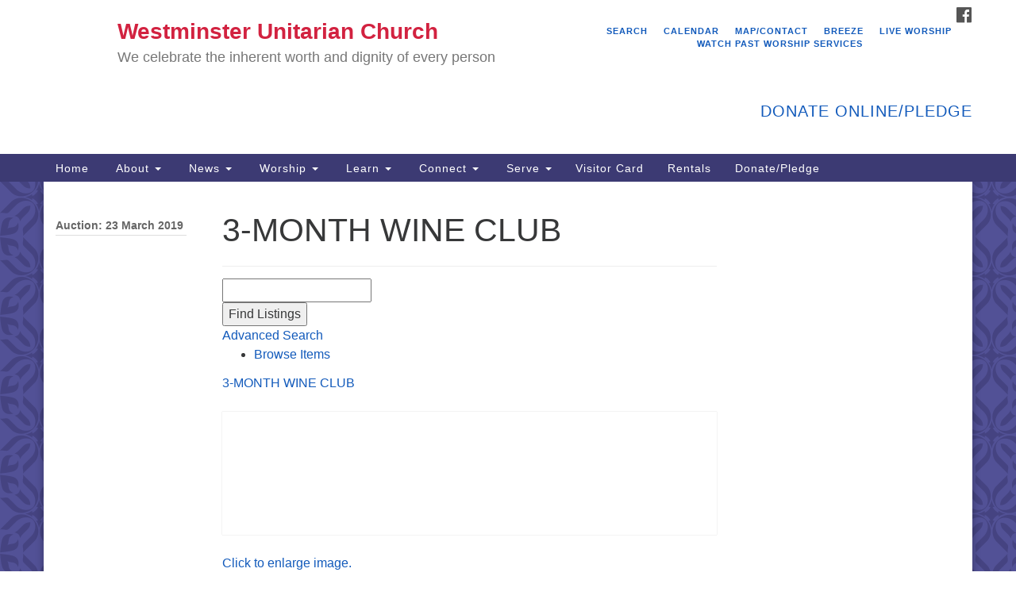

--- FILE ---
content_type: text/html; charset=UTF-8
request_url: https://www.westminsteruu.org/auction-2019/show-item/?id=5596
body_size: 18674
content:
<!doctype html>
<html dir="ltr" lang="en-US" prefix="og: https://ogp.me/ns#">
<head><style>img.lazy{min-height:1px}</style><link href="https://www.westminsteruu.org/wp-content/plugins/w3-total-cache/pub/js/lazyload.min.js" as="script">
	<meta charset="UTF-8" />
	<meta name="viewport" content="width=device-width, initial-scale=1" />
	<link rel="profile" href="https://gmpg.org/xfn/11" />
	<title>3-MONTH WINE CLUB - Westminster Unitarian Church</title>
	<style>img:is([sizes="auto" i], [sizes^="auto," i]) { contain-intrinsic-size: 3000px 1500px }</style>
	
		<!-- All in One SEO 4.9.0 - aioseo.com -->
	<meta name="robots" content="max-image-preview:large" />
	<link rel="canonical" href="https://www.westminsteruu.org/auction-2019/show-item/" />
	<meta name="generator" content="All in One SEO (AIOSEO) 4.9.0" />
		<meta property="og:locale" content="en_US" />
		<meta property="og:site_name" content="Westminster Unitarian Church - We celebrate the inherent worth and dignity of every person" />
		<meta property="og:type" content="article" />
		<meta property="og:title" content="3-MONTH WINE CLUB - Westminster Unitarian Church" />
		<meta property="og:url" content="https://www.westminsteruu.org/auction-2019/show-item/" />
		<meta property="article:published_time" content="2019-02-02T00:00:00+00:00" />
		<meta property="article:modified_time" content="2019-02-02T14:44:45+00:00" />
		<meta property="article:publisher" content="https://www.facebook.com/westminsterunitarian" />
		<meta name="twitter:card" content="summary_large_image" />
		<meta name="twitter:title" content="3-MONTH WINE CLUB - Westminster Unitarian Church" />
		<script type="application/ld+json" class="aioseo-schema">
			{"@context":"https:\/\/schema.org","@graph":[{"@type":"BreadcrumbList","@id":"https:\/\/www.westminsteruu.org\/auction-2019\/show-item\/#breadcrumblist","itemListElement":[{"@type":"ListItem","@id":"https:\/\/www.westminsteruu.org#listItem","position":1,"name":"Home","item":"https:\/\/www.westminsteruu.org","nextItem":{"@type":"ListItem","@id":"https:\/\/www.westminsteruu.org\/auction-2019\/#listItem","name":"Auction: 23 March 2019"}},{"@type":"ListItem","@id":"https:\/\/www.westminsteruu.org\/auction-2019\/#listItem","position":2,"name":"Auction: 23 March 2019","item":"https:\/\/www.westminsteruu.org\/auction-2019\/","nextItem":{"@type":"ListItem","@id":"https:\/\/www.westminsteruu.org\/auction-2019\/show-item\/#listItem","name":"3-MONTH WINE CLUB"},"previousItem":{"@type":"ListItem","@id":"https:\/\/www.westminsteruu.org#listItem","name":"Home"}},{"@type":"ListItem","@id":"https:\/\/www.westminsteruu.org\/auction-2019\/show-item\/#listItem","position":3,"name":"3-MONTH WINE CLUB","previousItem":{"@type":"ListItem","@id":"https:\/\/www.westminsteruu.org\/auction-2019\/#listItem","name":"Auction: 23 March 2019"}}]},{"@type":"Organization","@id":"https:\/\/www.westminsteruu.org\/#organization","name":"Westminster Unitarian Church","description":"We celebrate the inherent worth and dignity of every person","url":"https:\/\/www.westminsteruu.org\/","telephone":"+14018845933","logo":{"@type":"ImageObject","url":"https:\/\/www.westminsteruu.org\/wp-content\/uploads\/2023\/11\/uuachalice_gradient.png","@id":"https:\/\/www.westminsteruu.org\/auction-2019\/show-item\/#organizationLogo","width":94,"height":142,"caption":"UUA Chalice Logo"},"image":{"@id":"https:\/\/www.westminsteruu.org\/auction-2019\/show-item\/#organizationLogo"},"sameAs":["https:\/\/www.facebook.com\/westminsterunitarian"]},{"@type":"WebPage","@id":"https:\/\/www.westminsteruu.org\/auction-2019\/show-item\/#webpage","url":"https:\/\/www.westminsteruu.org\/auction-2019\/show-item\/","name":"3-MONTH WINE CLUB - Westminster Unitarian Church","inLanguage":"en-US","isPartOf":{"@id":"https:\/\/www.westminsteruu.org\/#website"},"breadcrumb":{"@id":"https:\/\/www.westminsteruu.org\/auction-2019\/show-item\/#breadcrumblist"},"datePublished":"2019-02-02T00:00:00-05:00","dateModified":"2019-02-02T09:44:45-05:00"},{"@type":"WebSite","@id":"https:\/\/www.westminsteruu.org\/#website","url":"https:\/\/www.westminsteruu.org\/","name":"Westminster Unitarian Church","description":"We celebrate the inherent worth and dignity of every person","inLanguage":"en-US","publisher":{"@id":"https:\/\/www.westminsteruu.org\/#organization"}}]}
		</script>
		<!-- All in One SEO -->

<script type="text/javascript">function rgmkInitGoogleMaps(){window.rgmkGoogleMapsCallback=true;try{jQuery(document).trigger("rgmkGoogleMapsLoad")}catch(err){}}</script><link rel='dns-prefetch' href='//www.googletagmanager.com' />
<link rel='dns-prefetch' href='//stats.wp.com' />
<link rel='dns-prefetch' href='//maxcdn.bootstrapcdn.com' />
<link rel='dns-prefetch' href='//use.fontawesome.com' />
<link rel='preconnect' href='//c0.wp.com' />
<link rel="alternate" type="application/rss+xml" title="Westminster Unitarian Church &raquo; Feed" href="https://www.westminsteruu.org/feed/" />
<link rel="alternate" type="application/rss+xml" title="Westminster Unitarian Church &raquo; Comments Feed" href="https://www.westminsteruu.org/comments/feed/" />
<script type="text/javascript">
/* <![CDATA[ */
window._wpemojiSettings = {"baseUrl":"https:\/\/s.w.org\/images\/core\/emoji\/16.0.1\/72x72\/","ext":".png","svgUrl":"https:\/\/s.w.org\/images\/core\/emoji\/16.0.1\/svg\/","svgExt":".svg","source":{"concatemoji":"https:\/\/www.westminsteruu.org\/wp-includes\/js\/wp-emoji-release.min.js?ver=6.8.3"}};
/*! This file is auto-generated */
!function(s,n){var o,i,e;function c(e){try{var t={supportTests:e,timestamp:(new Date).valueOf()};sessionStorage.setItem(o,JSON.stringify(t))}catch(e){}}function p(e,t,n){e.clearRect(0,0,e.canvas.width,e.canvas.height),e.fillText(t,0,0);var t=new Uint32Array(e.getImageData(0,0,e.canvas.width,e.canvas.height).data),a=(e.clearRect(0,0,e.canvas.width,e.canvas.height),e.fillText(n,0,0),new Uint32Array(e.getImageData(0,0,e.canvas.width,e.canvas.height).data));return t.every(function(e,t){return e===a[t]})}function u(e,t){e.clearRect(0,0,e.canvas.width,e.canvas.height),e.fillText(t,0,0);for(var n=e.getImageData(16,16,1,1),a=0;a<n.data.length;a++)if(0!==n.data[a])return!1;return!0}function f(e,t,n,a){switch(t){case"flag":return n(e,"\ud83c\udff3\ufe0f\u200d\u26a7\ufe0f","\ud83c\udff3\ufe0f\u200b\u26a7\ufe0f")?!1:!n(e,"\ud83c\udde8\ud83c\uddf6","\ud83c\udde8\u200b\ud83c\uddf6")&&!n(e,"\ud83c\udff4\udb40\udc67\udb40\udc62\udb40\udc65\udb40\udc6e\udb40\udc67\udb40\udc7f","\ud83c\udff4\u200b\udb40\udc67\u200b\udb40\udc62\u200b\udb40\udc65\u200b\udb40\udc6e\u200b\udb40\udc67\u200b\udb40\udc7f");case"emoji":return!a(e,"\ud83e\udedf")}return!1}function g(e,t,n,a){var r="undefined"!=typeof WorkerGlobalScope&&self instanceof WorkerGlobalScope?new OffscreenCanvas(300,150):s.createElement("canvas"),o=r.getContext("2d",{willReadFrequently:!0}),i=(o.textBaseline="top",o.font="600 32px Arial",{});return e.forEach(function(e){i[e]=t(o,e,n,a)}),i}function t(e){var t=s.createElement("script");t.src=e,t.defer=!0,s.head.appendChild(t)}"undefined"!=typeof Promise&&(o="wpEmojiSettingsSupports",i=["flag","emoji"],n.supports={everything:!0,everythingExceptFlag:!0},e=new Promise(function(e){s.addEventListener("DOMContentLoaded",e,{once:!0})}),new Promise(function(t){var n=function(){try{var e=JSON.parse(sessionStorage.getItem(o));if("object"==typeof e&&"number"==typeof e.timestamp&&(new Date).valueOf()<e.timestamp+604800&&"object"==typeof e.supportTests)return e.supportTests}catch(e){}return null}();if(!n){if("undefined"!=typeof Worker&&"undefined"!=typeof OffscreenCanvas&&"undefined"!=typeof URL&&URL.createObjectURL&&"undefined"!=typeof Blob)try{var e="postMessage("+g.toString()+"("+[JSON.stringify(i),f.toString(),p.toString(),u.toString()].join(",")+"));",a=new Blob([e],{type:"text/javascript"}),r=new Worker(URL.createObjectURL(a),{name:"wpTestEmojiSupports"});return void(r.onmessage=function(e){c(n=e.data),r.terminate(),t(n)})}catch(e){}c(n=g(i,f,p,u))}t(n)}).then(function(e){for(var t in e)n.supports[t]=e[t],n.supports.everything=n.supports.everything&&n.supports[t],"flag"!==t&&(n.supports.everythingExceptFlag=n.supports.everythingExceptFlag&&n.supports[t]);n.supports.everythingExceptFlag=n.supports.everythingExceptFlag&&!n.supports.flag,n.DOMReady=!1,n.readyCallback=function(){n.DOMReady=!0}}).then(function(){return e}).then(function(){var e;n.supports.everything||(n.readyCallback(),(e=n.source||{}).concatemoji?t(e.concatemoji):e.wpemoji&&e.twemoji&&(t(e.twemoji),t(e.wpemoji)))}))}((window,document),window._wpemojiSettings);
/* ]]> */
</script>
<style id='wp-emoji-styles-inline-css' type='text/css'>

	img.wp-smiley, img.emoji {
		display: inline !important;
		border: none !important;
		box-shadow: none !important;
		height: 1em !important;
		width: 1em !important;
		margin: 0 0.07em !important;
		vertical-align: -0.1em !important;
		background: none !important;
		padding: 0 !important;
	}
</style>
<link rel='stylesheet' id='wp-block-library-css' href='https://c0.wp.com/c/6.8.3/wp-includes/css/dist/block-library/style.min.css' type='text/css' media='all' />
<style id='classic-theme-styles-inline-css' type='text/css'>
/*! This file is auto-generated */
.wp-block-button__link{color:#fff;background-color:#32373c;border-radius:9999px;box-shadow:none;text-decoration:none;padding:calc(.667em + 2px) calc(1.333em + 2px);font-size:1.125em}.wp-block-file__button{background:#32373c;color:#fff;text-decoration:none}
</style>
<link rel='stylesheet' id='aioseo/css/src/vue/standalone/blocks/table-of-contents/global.scss-css' href='https://www.westminsteruu.org/wp-content/plugins/all-in-one-seo-pack/dist/Lite/assets/css/table-of-contents/global.e90f6d47.css?ver=4.9.0' type='text/css' media='all' />
<link rel='stylesheet' id='pdfb-style-css-css' href='https://www.westminsteruu.org/wp-content/plugins/pdf-block/dist/blocks.style.build.css' type='text/css' media='all' />
<link rel='stylesheet' id='mediaelement-css' href='https://c0.wp.com/c/6.8.3/wp-includes/js/mediaelement/mediaelementplayer-legacy.min.css' type='text/css' media='all' />
<link rel='stylesheet' id='wp-mediaelement-css' href='https://c0.wp.com/c/6.8.3/wp-includes/js/mediaelement/wp-mediaelement.min.css' type='text/css' media='all' />
<style id='jetpack-sharing-buttons-style-inline-css' type='text/css'>
.jetpack-sharing-buttons__services-list{display:flex;flex-direction:row;flex-wrap:wrap;gap:0;list-style-type:none;margin:5px;padding:0}.jetpack-sharing-buttons__services-list.has-small-icon-size{font-size:12px}.jetpack-sharing-buttons__services-list.has-normal-icon-size{font-size:16px}.jetpack-sharing-buttons__services-list.has-large-icon-size{font-size:24px}.jetpack-sharing-buttons__services-list.has-huge-icon-size{font-size:36px}@media print{.jetpack-sharing-buttons__services-list{display:none!important}}.editor-styles-wrapper .wp-block-jetpack-sharing-buttons{gap:0;padding-inline-start:0}ul.jetpack-sharing-buttons__services-list.has-background{padding:1.25em 2.375em}
</style>
<style id='font-awesome-svg-styles-default-inline-css' type='text/css'>
.svg-inline--fa {
  display: inline-block;
  height: 1em;
  overflow: visible;
  vertical-align: -.125em;
}
</style>
<link rel='stylesheet' id='font-awesome-svg-styles-css' href='https://www.westminsteruu.org/wp-content/uploads/font-awesome/v5.12.0/css/svg-with-js.css' type='text/css' media='all' />
<style id='font-awesome-svg-styles-inline-css' type='text/css'>
   .wp-block-font-awesome-icon svg::before,
   .wp-rich-text-font-awesome-icon svg::before {content: unset;}
</style>
<style id='global-styles-inline-css' type='text/css'>
:root{--wp--preset--aspect-ratio--square: 1;--wp--preset--aspect-ratio--4-3: 4/3;--wp--preset--aspect-ratio--3-4: 3/4;--wp--preset--aspect-ratio--3-2: 3/2;--wp--preset--aspect-ratio--2-3: 2/3;--wp--preset--aspect-ratio--16-9: 16/9;--wp--preset--aspect-ratio--9-16: 9/16;--wp--preset--color--black: #000000;--wp--preset--color--cyan-bluish-gray: #abb8c3;--wp--preset--color--white: #ffffff;--wp--preset--color--pale-pink: #f78da7;--wp--preset--color--vivid-red: #cf2e2e;--wp--preset--color--luminous-vivid-orange: #ff6900;--wp--preset--color--luminous-vivid-amber: #fcb900;--wp--preset--color--light-green-cyan: #7bdcb5;--wp--preset--color--vivid-green-cyan: #00d084;--wp--preset--color--pale-cyan-blue: #8ed1fc;--wp--preset--color--vivid-cyan-blue: #0693e3;--wp--preset--color--vivid-purple: #9b51e0;--wp--preset--gradient--vivid-cyan-blue-to-vivid-purple: linear-gradient(135deg,rgba(6,147,227,1) 0%,rgb(155,81,224) 100%);--wp--preset--gradient--light-green-cyan-to-vivid-green-cyan: linear-gradient(135deg,rgb(122,220,180) 0%,rgb(0,208,130) 100%);--wp--preset--gradient--luminous-vivid-amber-to-luminous-vivid-orange: linear-gradient(135deg,rgba(252,185,0,1) 0%,rgba(255,105,0,1) 100%);--wp--preset--gradient--luminous-vivid-orange-to-vivid-red: linear-gradient(135deg,rgba(255,105,0,1) 0%,rgb(207,46,46) 100%);--wp--preset--gradient--very-light-gray-to-cyan-bluish-gray: linear-gradient(135deg,rgb(238,238,238) 0%,rgb(169,184,195) 100%);--wp--preset--gradient--cool-to-warm-spectrum: linear-gradient(135deg,rgb(74,234,220) 0%,rgb(151,120,209) 20%,rgb(207,42,186) 40%,rgb(238,44,130) 60%,rgb(251,105,98) 80%,rgb(254,248,76) 100%);--wp--preset--gradient--blush-light-purple: linear-gradient(135deg,rgb(255,206,236) 0%,rgb(152,150,240) 100%);--wp--preset--gradient--blush-bordeaux: linear-gradient(135deg,rgb(254,205,165) 0%,rgb(254,45,45) 50%,rgb(107,0,62) 100%);--wp--preset--gradient--luminous-dusk: linear-gradient(135deg,rgb(255,203,112) 0%,rgb(199,81,192) 50%,rgb(65,88,208) 100%);--wp--preset--gradient--pale-ocean: linear-gradient(135deg,rgb(255,245,203) 0%,rgb(182,227,212) 50%,rgb(51,167,181) 100%);--wp--preset--gradient--electric-grass: linear-gradient(135deg,rgb(202,248,128) 0%,rgb(113,206,126) 100%);--wp--preset--gradient--midnight: linear-gradient(135deg,rgb(2,3,129) 0%,rgb(40,116,252) 100%);--wp--preset--font-size--small: 13px;--wp--preset--font-size--medium: 20px;--wp--preset--font-size--large: 36px;--wp--preset--font-size--x-large: 42px;--wp--preset--spacing--20: 0.44rem;--wp--preset--spacing--30: 0.67rem;--wp--preset--spacing--40: 1rem;--wp--preset--spacing--50: 1.5rem;--wp--preset--spacing--60: 2.25rem;--wp--preset--spacing--70: 3.38rem;--wp--preset--spacing--80: 5.06rem;--wp--preset--shadow--natural: 6px 6px 9px rgba(0, 0, 0, 0.2);--wp--preset--shadow--deep: 12px 12px 50px rgba(0, 0, 0, 0.4);--wp--preset--shadow--sharp: 6px 6px 0px rgba(0, 0, 0, 0.2);--wp--preset--shadow--outlined: 6px 6px 0px -3px rgba(255, 255, 255, 1), 6px 6px rgba(0, 0, 0, 1);--wp--preset--shadow--crisp: 6px 6px 0px rgba(0, 0, 0, 1);}:where(.is-layout-flex){gap: 0.5em;}:where(.is-layout-grid){gap: 0.5em;}body .is-layout-flex{display: flex;}.is-layout-flex{flex-wrap: wrap;align-items: center;}.is-layout-flex > :is(*, div){margin: 0;}body .is-layout-grid{display: grid;}.is-layout-grid > :is(*, div){margin: 0;}:where(.wp-block-columns.is-layout-flex){gap: 2em;}:where(.wp-block-columns.is-layout-grid){gap: 2em;}:where(.wp-block-post-template.is-layout-flex){gap: 1.25em;}:where(.wp-block-post-template.is-layout-grid){gap: 1.25em;}.has-black-color{color: var(--wp--preset--color--black) !important;}.has-cyan-bluish-gray-color{color: var(--wp--preset--color--cyan-bluish-gray) !important;}.has-white-color{color: var(--wp--preset--color--white) !important;}.has-pale-pink-color{color: var(--wp--preset--color--pale-pink) !important;}.has-vivid-red-color{color: var(--wp--preset--color--vivid-red) !important;}.has-luminous-vivid-orange-color{color: var(--wp--preset--color--luminous-vivid-orange) !important;}.has-luminous-vivid-amber-color{color: var(--wp--preset--color--luminous-vivid-amber) !important;}.has-light-green-cyan-color{color: var(--wp--preset--color--light-green-cyan) !important;}.has-vivid-green-cyan-color{color: var(--wp--preset--color--vivid-green-cyan) !important;}.has-pale-cyan-blue-color{color: var(--wp--preset--color--pale-cyan-blue) !important;}.has-vivid-cyan-blue-color{color: var(--wp--preset--color--vivid-cyan-blue) !important;}.has-vivid-purple-color{color: var(--wp--preset--color--vivid-purple) !important;}.has-black-background-color{background-color: var(--wp--preset--color--black) !important;}.has-cyan-bluish-gray-background-color{background-color: var(--wp--preset--color--cyan-bluish-gray) !important;}.has-white-background-color{background-color: var(--wp--preset--color--white) !important;}.has-pale-pink-background-color{background-color: var(--wp--preset--color--pale-pink) !important;}.has-vivid-red-background-color{background-color: var(--wp--preset--color--vivid-red) !important;}.has-luminous-vivid-orange-background-color{background-color: var(--wp--preset--color--luminous-vivid-orange) !important;}.has-luminous-vivid-amber-background-color{background-color: var(--wp--preset--color--luminous-vivid-amber) !important;}.has-light-green-cyan-background-color{background-color: var(--wp--preset--color--light-green-cyan) !important;}.has-vivid-green-cyan-background-color{background-color: var(--wp--preset--color--vivid-green-cyan) !important;}.has-pale-cyan-blue-background-color{background-color: var(--wp--preset--color--pale-cyan-blue) !important;}.has-vivid-cyan-blue-background-color{background-color: var(--wp--preset--color--vivid-cyan-blue) !important;}.has-vivid-purple-background-color{background-color: var(--wp--preset--color--vivid-purple) !important;}.has-black-border-color{border-color: var(--wp--preset--color--black) !important;}.has-cyan-bluish-gray-border-color{border-color: var(--wp--preset--color--cyan-bluish-gray) !important;}.has-white-border-color{border-color: var(--wp--preset--color--white) !important;}.has-pale-pink-border-color{border-color: var(--wp--preset--color--pale-pink) !important;}.has-vivid-red-border-color{border-color: var(--wp--preset--color--vivid-red) !important;}.has-luminous-vivid-orange-border-color{border-color: var(--wp--preset--color--luminous-vivid-orange) !important;}.has-luminous-vivid-amber-border-color{border-color: var(--wp--preset--color--luminous-vivid-amber) !important;}.has-light-green-cyan-border-color{border-color: var(--wp--preset--color--light-green-cyan) !important;}.has-vivid-green-cyan-border-color{border-color: var(--wp--preset--color--vivid-green-cyan) !important;}.has-pale-cyan-blue-border-color{border-color: var(--wp--preset--color--pale-cyan-blue) !important;}.has-vivid-cyan-blue-border-color{border-color: var(--wp--preset--color--vivid-cyan-blue) !important;}.has-vivid-purple-border-color{border-color: var(--wp--preset--color--vivid-purple) !important;}.has-vivid-cyan-blue-to-vivid-purple-gradient-background{background: var(--wp--preset--gradient--vivid-cyan-blue-to-vivid-purple) !important;}.has-light-green-cyan-to-vivid-green-cyan-gradient-background{background: var(--wp--preset--gradient--light-green-cyan-to-vivid-green-cyan) !important;}.has-luminous-vivid-amber-to-luminous-vivid-orange-gradient-background{background: var(--wp--preset--gradient--luminous-vivid-amber-to-luminous-vivid-orange) !important;}.has-luminous-vivid-orange-to-vivid-red-gradient-background{background: var(--wp--preset--gradient--luminous-vivid-orange-to-vivid-red) !important;}.has-very-light-gray-to-cyan-bluish-gray-gradient-background{background: var(--wp--preset--gradient--very-light-gray-to-cyan-bluish-gray) !important;}.has-cool-to-warm-spectrum-gradient-background{background: var(--wp--preset--gradient--cool-to-warm-spectrum) !important;}.has-blush-light-purple-gradient-background{background: var(--wp--preset--gradient--blush-light-purple) !important;}.has-blush-bordeaux-gradient-background{background: var(--wp--preset--gradient--blush-bordeaux) !important;}.has-luminous-dusk-gradient-background{background: var(--wp--preset--gradient--luminous-dusk) !important;}.has-pale-ocean-gradient-background{background: var(--wp--preset--gradient--pale-ocean) !important;}.has-electric-grass-gradient-background{background: var(--wp--preset--gradient--electric-grass) !important;}.has-midnight-gradient-background{background: var(--wp--preset--gradient--midnight) !important;}.has-small-font-size{font-size: var(--wp--preset--font-size--small) !important;}.has-medium-font-size{font-size: var(--wp--preset--font-size--medium) !important;}.has-large-font-size{font-size: var(--wp--preset--font-size--large) !important;}.has-x-large-font-size{font-size: var(--wp--preset--font-size--x-large) !important;}
:where(.wp-block-post-template.is-layout-flex){gap: 1.25em;}:where(.wp-block-post-template.is-layout-grid){gap: 1.25em;}
:where(.wp-block-columns.is-layout-flex){gap: 2em;}:where(.wp-block-columns.is-layout-grid){gap: 2em;}
:root :where(.wp-block-pullquote){font-size: 1.5em;line-height: 1.6;}
</style>
<link rel='stylesheet' id='qrc-css-css' href='https://www.westminsteruu.org/wp-content/plugins/qr-code-composer/public/css/qrc.css?ver=1763471378' type='text/css' media='all' />
<link rel='stylesheet' id='staffer-css' href='https://www.westminsteruu.org/wp-content/plugins/staffer/public/css/staffer-styles.css?ver=2.1.0' type='text/css' media='all' />
<link rel='stylesheet' id='dashicons-css' href='https://c0.wp.com/c/6.8.3/wp-includes/css/dashicons.min.css' type='text/css' media='all' />
<link rel='stylesheet' id='mc4wp-form-basic-css' href='https://www.westminsteruu.org/wp-content/plugins/mailchimp-for-wp/assets/css/form-basic.css?ver=4.10.8' type='text/css' media='all' />
<link rel='stylesheet' id='font-awesome-css' href='//maxcdn.bootstrapcdn.com/font-awesome/4.7.0/css/font-awesome.min.css?ver=4.7.0' type='text/css' media='all' />
<link rel='stylesheet' id='uuatheme-style-css' href='https://www.westminsteruu.org/wp-content/themes/uua-congregation/style.css?ver=1.4.0' type='text/css' media='all' />
<link rel='stylesheet' id='font-awesome-official-css' href='https://use.fontawesome.com/releases/v5.12.0/css/all.css' type='text/css' media='all' integrity="sha384-REHJTs1r2ErKBuJB0fCK99gCYsVjwxHrSU0N7I1zl9vZbggVJXRMsv/sLlOAGb4M" crossorigin="anonymous" />
<link rel='stylesheet' id='__EPYT__style-css' href='https://www.westminsteruu.org/wp-content/plugins/youtube-embed-plus-pro/styles/ytprefs.min.css?ver=14.2.3' type='text/css' media='all' />
<style id='__EPYT__style-inline-css' type='text/css'>

                .epyt-gallery-thumb {
                        width: 33.333%;
                }
                
                         @media (min-width:0px) and (max-width: 767px) {
                            .epyt-gallery-rowbreak {
                                display: none;
                            }
                            .epyt-gallery-allthumbs[class*="epyt-cols"] .epyt-gallery-thumb {
                                width: 100% !important;
                            }
                          }
</style>
<link rel='stylesheet' id='__disptype__-css' href='https://www.westminsteruu.org/wp-content/plugins/youtube-embed-plus-pro/scripts/lity.min.css?ver=14.2.3' type='text/css' media='all' />
<link rel='stylesheet' id='awpcp-lightgallery-css' href='https://www.westminsteruu.org/wp-content/plugins/another-wordpress-classifieds-plugin/resources/vendors/lightgallery/css/lightgallery.min.css?ver=1.2.22' type='text/css' media='all' />
<link rel='stylesheet' id='awpcp-font-awesome-css' href='https://use.fontawesome.com/releases/v5.2.0/css/all.css?ver=5.2.0' type='text/css' media='all' />
<link rel='stylesheet' id='awpcp-frontend-style-css' href='https://www.westminsteruu.org/wp-content/plugins/another-wordpress-classifieds-plugin/resources/css/awpcpstyle.css?ver=4.3.7' type='text/css' media='all' />
<link rel='stylesheet' id='font-awesome-official-v4shim-css' href='https://use.fontawesome.com/releases/v5.12.0/css/v4-shims.css' type='text/css' media='all' integrity="sha384-AL44/7DEVqkvY9j8IjGLGZgFmHAjuHa+2RIWKxDliMNIfSs9g14/BRpYwHrWQgz6" crossorigin="anonymous" />
<style id='font-awesome-official-v4shim-inline-css' type='text/css'>
@font-face {
font-family: "FontAwesome";
font-display: block;
src: url("https://use.fontawesome.com/releases/v5.12.0/webfonts/fa-brands-400.eot"),
		url("https://use.fontawesome.com/releases/v5.12.0/webfonts/fa-brands-400.eot?#iefix") format("embedded-opentype"),
		url("https://use.fontawesome.com/releases/v5.12.0/webfonts/fa-brands-400.woff2") format("woff2"),
		url("https://use.fontawesome.com/releases/v5.12.0/webfonts/fa-brands-400.woff") format("woff"),
		url("https://use.fontawesome.com/releases/v5.12.0/webfonts/fa-brands-400.ttf") format("truetype"),
		url("https://use.fontawesome.com/releases/v5.12.0/webfonts/fa-brands-400.svg#fontawesome") format("svg");
}

@font-face {
font-family: "FontAwesome";
font-display: block;
src: url("https://use.fontawesome.com/releases/v5.12.0/webfonts/fa-solid-900.eot"),
		url("https://use.fontawesome.com/releases/v5.12.0/webfonts/fa-solid-900.eot?#iefix") format("embedded-opentype"),
		url("https://use.fontawesome.com/releases/v5.12.0/webfonts/fa-solid-900.woff2") format("woff2"),
		url("https://use.fontawesome.com/releases/v5.12.0/webfonts/fa-solid-900.woff") format("woff"),
		url("https://use.fontawesome.com/releases/v5.12.0/webfonts/fa-solid-900.ttf") format("truetype"),
		url("https://use.fontawesome.com/releases/v5.12.0/webfonts/fa-solid-900.svg#fontawesome") format("svg");
}

@font-face {
font-family: "FontAwesome";
font-display: block;
src: url("https://use.fontawesome.com/releases/v5.12.0/webfonts/fa-regular-400.eot"),
		url("https://use.fontawesome.com/releases/v5.12.0/webfonts/fa-regular-400.eot?#iefix") format("embedded-opentype"),
		url("https://use.fontawesome.com/releases/v5.12.0/webfonts/fa-regular-400.woff2") format("woff2"),
		url("https://use.fontawesome.com/releases/v5.12.0/webfonts/fa-regular-400.woff") format("woff"),
		url("https://use.fontawesome.com/releases/v5.12.0/webfonts/fa-regular-400.ttf") format("truetype"),
		url("https://use.fontawesome.com/releases/v5.12.0/webfonts/fa-regular-400.svg#fontawesome") format("svg");
unicode-range: U+F004-F005,U+F007,U+F017,U+F022,U+F024,U+F02E,U+F03E,U+F044,U+F057-F059,U+F06E,U+F070,U+F075,U+F07B-F07C,U+F080,U+F086,U+F089,U+F094,U+F09D,U+F0A0,U+F0A4-F0A7,U+F0C5,U+F0C7-F0C8,U+F0E0,U+F0EB,U+F0F3,U+F0F8,U+F0FE,U+F111,U+F118-F11A,U+F11C,U+F133,U+F144,U+F146,U+F14A,U+F14D-F14E,U+F150-F152,U+F15B-F15C,U+F164-F165,U+F185-F186,U+F191-F192,U+F1AD,U+F1C1-F1C9,U+F1CD,U+F1D8,U+F1E3,U+F1EA,U+F1F6,U+F1F9,U+F20A,U+F247-F249,U+F24D,U+F254-F25B,U+F25D,U+F267,U+F271-F274,U+F279,U+F28B,U+F28D,U+F2B5-F2B6,U+F2B9,U+F2BB,U+F2BD,U+F2C1-F2C2,U+F2D0,U+F2D2,U+F2DC,U+F2ED,U+F328,U+F358-F35B,U+F3A5,U+F3D1,U+F410,U+F4AD;
}
</style>
<link rel='stylesheet' id='timed-content-css-css' href='https://www.westminsteruu.org/wp-content/plugins/timed-content/css/timed-content.css?ver=2.96' type='text/css' media='all' />
<script type="text/javascript" src="https://c0.wp.com/c/6.8.3/wp-includes/js/tinymce/tinymce.min.js" id="wp-tinymce-root-js"></script>
<script type="text/javascript" src="https://c0.wp.com/c/6.8.3/wp-includes/js/tinymce/plugins/compat3x/plugin.min.js" id="wp-tinymce-js"></script>
<script type="text/javascript" src="https://c0.wp.com/c/6.8.3/wp-includes/js/jquery/jquery.min.js" id="jquery-core-js"></script>
<script type="text/javascript" src="https://c0.wp.com/c/6.8.3/wp-includes/js/jquery/jquery-migrate.min.js" id="jquery-migrate-js"></script>
<script type="text/javascript" id="staffer-js-extra">
/* <![CDATA[ */
var cwStaffer = {"plugin_path":"https:\/\/www.westminsteruu.org\/wp-content\/plugins\/staffer\/public\/"};
/* ]]> */
</script>
<script type="text/javascript" src="https://www.westminsteruu.org/wp-content/plugins/staffer/public/js/staffer-scripts.js?ver=2.1.0" id="staffer-js"></script>

<!-- Google tag (gtag.js) snippet added by Site Kit -->
<!-- Google Analytics snippet added by Site Kit -->
<script type="text/javascript" src="https://www.googletagmanager.com/gtag/js?id=G-TMRSS3SWKL" id="google_gtagjs-js" async></script>
<script type="text/javascript" id="google_gtagjs-js-after">
/* <![CDATA[ */
window.dataLayer = window.dataLayer || [];function gtag(){dataLayer.push(arguments);}
gtag("set","linker",{"domains":["www.westminsteruu.org"]});
gtag("js", new Date());
gtag("set", "developer_id.dZTNiMT", true);
gtag("config", "G-TMRSS3SWKL");
/* ]]> */
</script>
<script type="text/javascript" src="https://www.westminsteruu.org/wp-content/plugins/youtube-embed-plus-pro/scripts/lity.min.js?ver=14.2.3" id="__dispload__-js"></script>
<script type="text/javascript" id="__ytprefs__-js-extra">
/* <![CDATA[ */
var _EPYT_ = {"ajaxurl":"https:\/\/www.westminsteruu.org\/wp-admin\/admin-ajax.php","security":"80148ef4fe","gallery_scrolloffset":"20","eppathtoscripts":"https:\/\/www.westminsteruu.org\/wp-content\/plugins\/youtube-embed-plus-pro\/scripts\/","eppath":"https:\/\/www.westminsteruu.org\/wp-content\/plugins\/youtube-embed-plus-pro\/","epresponsiveselector":"[\"iframe.__youtube_prefs__\"]","epdovol":"1","version":"14.2.3","evselector":"iframe.__youtube_prefs__[src], iframe[src*=\"youtube.com\/embed\/\"], iframe[src*=\"youtube-nocookie.com\/embed\/\"]","ajax_compat":"","maxres_facade":"eager","ytapi_load":"light","pause_others":"","stopMobileBuffer":"1","facade_mode":"","not_live_on_channel":"","not_live_showtime":"20000"};
/* ]]> */
</script>
<script type="text/javascript" src="https://www.westminsteruu.org/wp-content/plugins/youtube-embed-plus-pro/scripts/ytprefs.min.js?ver=14.2.3" id="__ytprefs__-js"></script>
<script type="text/javascript" src="https://www.westminsteruu.org/wp-content/plugins/timed-content/js/timed-content.js?ver=2.96" id="timed-content_js-js"></script>
<link rel="https://api.w.org/" href="https://www.westminsteruu.org/wp-json/" /><link rel="alternate" title="JSON" type="application/json" href="https://www.westminsteruu.org/wp-json/wp/v2/pages/5223" /><link rel="EditURI" type="application/rsd+xml" title="RSD" href="https://www.westminsteruu.org/xmlrpc.php?rsd" />

<link rel='shortlink' href='https://wp.me/P8zQcU-1mf' />
<link rel="alternate" title="oEmbed (JSON)" type="application/json+oembed" href="https://www.westminsteruu.org/wp-json/oembed/1.0/embed?url=https%3A%2F%2Fwww.westminsteruu.org%2Fauction-2019%2Fshow-item%2F" />
<link rel="alternate" title="oEmbed (XML)" type="text/xml+oembed" href="https://www.westminsteruu.org/wp-json/oembed/1.0/embed?url=https%3A%2F%2Fwww.westminsteruu.org%2Fauction-2019%2Fshow-item%2F&#038;format=xml" />
<meta name="generator" content="Site Kit by Google 1.166.0" /><script type="text/javascript">
(function(url){
	if(/(?:Chrome\/26\.0\.1410\.63 Safari\/537\.31|WordfenceTestMonBot)/.test(navigator.userAgent)){ return; }
	var addEvent = function(evt, handler) {
		if (window.addEventListener) {
			document.addEventListener(evt, handler, false);
		} else if (window.attachEvent) {
			document.attachEvent('on' + evt, handler);
		}
	};
	var removeEvent = function(evt, handler) {
		if (window.removeEventListener) {
			document.removeEventListener(evt, handler, false);
		} else if (window.detachEvent) {
			document.detachEvent('on' + evt, handler);
		}
	};
	var evts = 'contextmenu dblclick drag dragend dragenter dragleave dragover dragstart drop keydown keypress keyup mousedown mousemove mouseout mouseover mouseup mousewheel scroll'.split(' ');
	var logHuman = function() {
		if (window.wfLogHumanRan) { return; }
		window.wfLogHumanRan = true;
		var wfscr = document.createElement('script');
		wfscr.type = 'text/javascript';
		wfscr.async = true;
		wfscr.src = url + '&r=' + Math.random();
		(document.getElementsByTagName('head')[0]||document.getElementsByTagName('body')[0]).appendChild(wfscr);
		for (var i = 0; i < evts.length; i++) {
			removeEvent(evts[i], logHuman);
		}
	};
	for (var i = 0; i < evts.length; i++) {
		addEvent(evts[i], logHuman);
	}
})('//www.westminsteruu.org/?wordfence_lh=1&hid=33D8956B30E46493D00B60EE3C30C60A');
</script>	<style>img#wpstats{display:none}</style>
		<style type="text/css">.uuatheme_map_canvas{color:black}.uuatheme_map_canvas img{max-width:none;}</style><link rel='canonical' href='https://www.westminsteruu.org/auction-2019/show-item/?id=5596' />
<!-- START - AWP Classifieds Plugin Basic meta tags -->
<meta name="title" content="3-MONTH WINE CLUB">
<meta name="description" content="Three months of Wine Club Membership donated by The Savory Grape Wine shop in East Greenwich. This is a great way to discover new wines. Use the wine recipes to create wonderful nights in alone or with family and friends, or give the membership to someone as a special gift. You will receive two deli...">
<!-- END - AWP Classifieds Plugin Basic meta tags -->
<!-- START - AWP Classifieds Plugin Open Graph meta tags -->
<meta property="og:type" content="article">
<meta property="og:url" content="https://www.westminsteruu.org/auction-2019/show-item/?id=5596">
<meta property="og:title" content="3-MONTH WINE CLUB">
<meta property="og:description" content="Three months of Wine Club Membership donated by The Savory Grape Wine shop in East Greenwich. This is a great way to discover new wines. Use the wine recipes to create wonderful nights in alone or with family and friends, or give the membership to someone as a special gift. You will receive two deli...">
<meta property="article:published_time" content="2019-03-03T00:00:00-05:00">
<meta property="article:modified_time" content="2019-03-03T00:00:00-05:00">
<meta property="og:image" content="https://www.westminsteruu.org/wp-content/uploads/2019/03/savorygrape-a4a66f34.jpg">
<link rel="image_src" href="https://www.westminsteruu.org/wp-content/uploads/2019/03/savorygrape-a4a66f34.jpg">
<!-- END - AWP Classifieds Plugin Open Graph meta tags -->
		<style type="text/css" id="wp-custom-css">
			/*
You can add your own CSS here.

Click the help icon above to learn more.
*/

 div.time-picker li { height: auto }		</style>
		<style id="kirki-inline-styles"></style></head>
<body class="wp-singular page-template-default page page-id-5223 page-child parent-pageid-5221 wp-theme-uua-congregation metaslider-plugin dark-blue show-item">

<div id="skip"><a href="#content">Skip to content</a></div>



<div class="row slide-search">
	<div class="container">
		<div class="sitesearch">
			
<form role="search" method="get" class="search-form form-inline" action="https://www.westminsteruu.org/">
	<label class="sr-only" for="search-form-691c70126c597">
		<span>Search for:</span>
	</label>
	<div class="input-group">
		<input type="search" id="search-form-691c70126c597" class="search-field form-control" placeholder="Search &hellip;" value="" name="s" />
		<span class="input-group-btn">
			<button type="submit" class="search-submit btn btn-default">Search</button>
		</span>
	</div>
</form>

		</div>
	</div>
</div>


<div class="row slide-location">
	<div class="container">
		<div class="col-md-1"></div>
		<div class="col-md-7">
			<span class="sr-only">Google Map</span>
			<div id="uuatheme_map_691c70126c8b5" class="uuatheme_map_canvas" data-lat="41.6605269" data-lng="-71.460836" data-options="{&quot;address&quot;:&quot;119 Kenyon Avenue East Greenwich, RI 02818&quot;,&quot;label&quot;:&quot;Westminster Unitarian Church&quot;,&quot;width&quot;:&quot;100%&quot;,&quot;height&quot;:&quot;250px&quot;,&quot;enablescrollwheel&quot;:&quot;false&quot;,&quot;disablecontrols&quot;:&quot;false&quot;,&quot;zoom&quot;:15}" style="width:100%;height:250px;"></div><a href="https://maps.google.com?saddr=Current+Location&daddr=41.6605269,-71.460836" target="_blank">Directions from your current location</a>		</div>
		<section id="sow-editor-2" class="widget col-md-3 widget_sow-editor"><div
			
			class="so-widget-sow-editor so-widget-sow-editor-base"
			
		><h4 class="widget-title">Westminster Unitarian Church</h4>
<div class="siteorigin-widget-tinymce textwidget">
	<p>119 Kenyon Ave<br />
East Greenwich, RI 02818</p>
<p>401-884-5933</p>
<p><iframe style="border: 0;" src="https://www.google.com/maps/embed?pb=!1m18!1m12!1m3!1d3483.8679932037626!2d-71.46392629746633!3d41.660488146999306!2m3!1f0!2f0!3f0!3m2!1i1024!2i768!4f13.1!3m3!1m2!1s0x89e44cb13c0e5559%3A0x882e6d969cf9b9f7!2sWestminster%20Unitarian%20Church!5e0!3m2!1sen!2sus!4v1694618243044!5m2!1sen!2sus" width="200" height="125" allowfullscreen="allowfullscreen"></iframe></p>
<p><a href="https://www.uua.org/safe/healthy"><img decoding="async" class="alignleft wp-image-10385  lazy" src="data:image/svg+xml,%3Csvg%20xmlns='http://www.w3.org/2000/svg'%20viewBox='0%200%20181%20113'%3E%3C/svg%3E" data-src="http://34.197.179.157/wp-content/uploads/2021/10/SaferCongregations.jpg" alt="" width="181" height="113" data-srcset="https://www.westminsteruu.org/wp-content/uploads/2021/10/SaferCongregations.jpg 320w, https://www.westminsteruu.org/wp-content/uploads/2021/10/SaferCongregations-125x78.jpg 125w, https://www.westminsteruu.org/wp-content/uploads/2021/10/SaferCongregations-200x124.jpg 200w" data-sizes="(max-width: 181px) 100vw, 181px" /></a></p>
</div>
</div></section>
		<div class="col-md-1"></div>
	</div>
</div>

<div class="row masthead-header">
	<div class="container">
		<div class="col-md-7 logo-area">
			<a class="navbar-brand" rel="home" href="https://www.westminsteruu.org/">
				<img src="data:image/svg+xml,%3Csvg%20xmlns='http://www.w3.org/2000/svg'%20viewBox='0%200%201%201'%3E%3C/svg%3E" data-src="https://www.westminsteruu.org/wp-content/themes/uua-congregation/assets/images/uuachalice_gradient.png" alt="UUA Logo" class="default-logo lazy">
				<div class="site-title" >
					<h1>Westminster Unitarian Church</h1>
					<span class="site-description">We celebrate the inherent worth and dignity of every person</span>				</div>
			</a>
		</div>
		<div class="col-md-5 header-right">

			<div class="social-media-links"><a href="https://www.facebook.com/westminsterunitarian"><i class="fa fa-facebook-official fa-2x"></i><span class="sr-only">Facebook</span></a> </div>
			<div class="menu-utility-menu-container"><ul id="menu-utility-menu" class="nav nav-pills"><li id="menu-item-2440" class="search-toggle menu-item menu-item-type-custom menu-item-object-custom menu-item-2440"><a href="#">Search</a></li>
<li id="menu-item-10491" class="menu-item menu-item-type-post_type menu-item-object-page menu-item-10491"><a href="https://www.westminsteruu.org/calendar/">Calendar</a></li>
<li id="menu-item-14860" class="menu-item menu-item-type-post_type menu-item-object-page menu-item-14860"><a href="https://www.westminsteruu.org/about-us/contact/">Map/Contact</a></li>
<li id="menu-item-13632" class="menu-item menu-item-type-custom menu-item-object-custom menu-item-13632"><a href="https://westminsteruu.breezechms.com/r/dashboard">Breeze</a></li>
<li id="menu-item-14706" class="menu-item menu-item-type-post_type menu-item-object-page menu-item-14706"><a href="https://www.westminsteruu.org/liveworship/">Live Worship</a></li>
<li id="menu-item-17668" class="menu-item menu-item-type-custom menu-item-object-custom menu-item-17668"><a href="https://www.westminsteruu.org/worship/past-worship-service-on-our-you-tube-channel/">Watch Past Worship Services</a></li>
</ul></div>
			<div class="header-text-field"><h4><a href="https://www.westminsteruu.org/donate/">
<img class="lazy" src="data:image/svg+xml,%3Csvg%20xmlns='http://www.w3.org/2000/svg'%20viewBox='0%200%2080%2080'%3E%3C/svg%3E" data-src="/wp-content/uploads/2024/03/uu-heart.png" alt="Pledge Now" width="80" height="80" hspace="15">Donate Online/Pledge</a></h4></div>
		</div>
	</div>
</div>

<header class="banner navbar navbar-default navbar-static-top" role="banner">
	<div class="container">
		<div class="navbar-header">
			<button type="button" class="navbar-toggle collapsed" data-toggle="collapse" data-target=".navbar-collapse">
				<span class="sr-only">Toggle navigation</span>
				<span>Menu <i class="fa fa-angle-down"></i></span>
			</button>
		</div>
		<nav class="collapse navbar-collapse" role="navigation">
			<span class="sr-only">Main Navigation</span>
			<div class="menu-main-menu-container"><ul id="menu-main-menu" class="nav navbar-nav"><li id="menu-item-2525" class="menu-item menu-item-type-post_type menu-item-object-page menu-item-home menu-item-2525"><a title="Home" href="https://www.westminsteruu.org/">Home</a></li>
<li id="menu-item-2444" class="menu-item menu-item-type-custom menu-item-object-custom menu-item-has-children menu-item-2444 dropdown"><a title="About" href="#" data-toggle="dropdown" class="dropdown-toggle" aria-haspopup="true"><span class="glyphicon Open/Close About Menu"></span>&nbsp;About <span class="caret"></span></a>
<ul role="menu" class=" dropdown-menu">
	<li id="menu-item-2466" class="menu-item menu-item-type-post_type menu-item-object-page menu-item-2466"><a title="Who We Are" href="https://www.westminsteruu.org/about-us/">Who We Are</a></li>
	<li id="menu-item-2473" class="menu-item menu-item-type-post_type menu-item-object-page menu-item-2473"><a title="Our Beliefs" href="https://www.westminsteruu.org/about-us/our-beliefs/">Our Beliefs</a></li>
	<li id="menu-item-2478" class="menu-item menu-item-type-post_type menu-item-object-page menu-item-2478"><a title="Our Mission and Vision" href="https://www.westminsteruu.org/about-us/our-mission-and-vision/">Our Mission and Vision</a></li>
	<li id="menu-item-2477" class="menu-item menu-item-type-post_type menu-item-object-page menu-item-2477"><a title="Our Minister and Staff" href="https://www.westminsteruu.org/about-us/our-minister-and-staff/">Our Minister and Staff</a></li>
	<li id="menu-item-2474" class="menu-item menu-item-type-post_type menu-item-object-page menu-item-2474"><a title="Our Elected Leaders" href="https://www.westminsteruu.org/about-us/our-elected-leaders/">Our Elected Leaders</a></li>
	<li id="menu-item-15934" class="menu-item menu-item-type-post_type menu-item-object-page menu-item-15934"><a title="Our By-Laws" href="https://www.westminsteruu.org/our-by-laws/">Our By-Laws</a></li>
	<li id="menu-item-3613" class="menu-item menu-item-type-post_type menu-item-object-page menu-item-3613"><a title="Safer Congregation Policy 2021" href="https://www.westminsteruu.org/about-us/safer-congregation-policy/">Safer Congregation Policy 2021</a></li>
	<li id="menu-item-2472" class="menu-item menu-item-type-post_type menu-item-object-page menu-item-2472"><a title="An LGBTQ Welcoming Congregation" href="https://www.westminsteruu.org/about-us/an-lgbtq-welcome-congregation/">An LGBTQ Welcoming Congregation</a></li>
	<li id="menu-item-2471" class="menu-item menu-item-type-post_type menu-item-object-page menu-item-2471"><a title="A Green Sanctuary" href="https://www.westminsteruu.org/about-us/a-green-sanctuary/">A Green Sanctuary</a></li>
	<li id="menu-item-2451" class="menu-item menu-item-type-post_type menu-item-object-page menu-item-2451"><a title="Location and Accessibility" href="https://www.westminsteruu.org/about-us/location/">Location and Accessibility</a></li>
	<li id="menu-item-3321" class="menu-item menu-item-type-post_type menu-item-object-page menu-item-3321"><a title="Rentals" href="https://www.westminsteruu.org/rental/">Rentals</a></li>
	<li id="menu-item-2516" class="menu-item menu-item-type-post_type menu-item-object-page menu-item-2516"><a title="Become a Member" href="https://www.westminsteruu.org/connect/become-a-member/">Become a Member</a></li>
</ul>
</li>
<li id="menu-item-2445" class="menu-item menu-item-type-custom menu-item-object-custom menu-item-has-children menu-item-2445 dropdown"><a title="News" href="#" data-toggle="dropdown" class="dropdown-toggle" aria-haspopup="true"><span class="glyphicon Open/Close News Menu"></span>&nbsp;News <span class="caret"></span></a>
<ul role="menu" class=" dropdown-menu">
	<li id="menu-item-14155" class="menu-item menu-item-type-post_type menu-item-object-page menu-item-14155"><a title="Westminster’s eChimes Archive" href="https://www.westminsteruu.org/connect/westminster-weekly-echimes/">Westminster’s eChimes Archive</a></li>
	<li id="menu-item-3643" class="menu-item menu-item-type-post_type menu-item-object-page menu-item-3643"><a title="Events" href="https://www.westminsteruu.org/events/">Events</a></li>
	<li id="menu-item-4811" class="menu-item menu-item-type-post_type menu-item-object-page menu-item-4811"><a title="Submit an Event" href="https://www.westminsteruu.org/?page_id=3073">Submit an Event</a></li>
</ul>
</li>
<li id="menu-item-2446" class="menu-item menu-item-type-custom menu-item-object-custom menu-item-has-children menu-item-2446 dropdown"><a title="Worship" href="#" data-toggle="dropdown" class="dropdown-toggle" aria-haspopup="true"><span class="glyphicon Open/Close Worship Menu"></span>&nbsp;Worship <span class="caret"></span></a>
<ul role="menu" class=" dropdown-menu">
	<li id="menu-item-2470" class="menu-item menu-item-type-post_type menu-item-object-page menu-item-2470"><a title="About Worship" href="https://www.westminsteruu.org/worship/">About Worship</a></li>
	<li id="menu-item-2502" class="menu-item menu-item-type-post_type menu-item-object-page menu-item-2502"><a title="Upcoming Worship Services" href="https://www.westminsteruu.org/worship/upcoming-worship-services/">Upcoming Worship Services</a></li>
	<li id="menu-item-2500" class="menu-item menu-item-type-post_type menu-item-object-page menu-item-2500"><a title="Past Worship Services" href="https://www.westminsteruu.org/worship/past-worship-services/">Past Worship Services</a></li>
	<li id="menu-item-2501" class="menu-item menu-item-type-post_type menu-item-object-page menu-item-2501"><a title="What to Expect in Worship" href="https://www.westminsteruu.org/worship/what-to-expect-in-worship/">What to Expect in Worship</a></li>
</ul>
</li>
<li id="menu-item-2447" class="menu-item menu-item-type-custom menu-item-object-custom menu-item-has-children menu-item-2447 dropdown"><a title="Learn" href="#" data-toggle="dropdown" class="dropdown-toggle" aria-haspopup="true"><span class="glyphicon Open/Close Learning Menu"></span>&nbsp;Learn <span class="caret"></span></a>
<ul role="menu" class=" dropdown-menu">
	<li id="menu-item-3077" class="menu-item menu-item-type-post_type menu-item-object-page menu-item-3077"><a title="Learning Overview" href="https://www.westminsteruu.org/learning/learning-overview/">Learning Overview</a></li>
	<li id="menu-item-13294" class="menu-item menu-item-type-post_type menu-item-object-page menu-item-13294"><a title="Religious Education Program Registration Form" href="https://www.westminsteruu.org/learning/registration/">Religious Education Program Registration Form</a></li>
	<li id="menu-item-2509" class="menu-item menu-item-type-post_type menu-item-object-page menu-item-2509"><a title="Children and Youth" href="https://www.westminsteruu.org/learning/children-and-youth/">Children and Youth</a></li>
	<li id="menu-item-2508" class="menu-item menu-item-type-post_type menu-item-object-page menu-item-2508"><a title="Adults" href="https://www.westminsteruu.org/learning/adults/">Adults</a></li>
	<li id="menu-item-2506" class="menu-item menu-item-type-post_type menu-item-object-page menu-item-2506"><a title="Youth and Multigenerational Worship" href="https://www.westminsteruu.org/learning/multigenerational/">Youth and Multigenerational Worship</a></li>
	<li id="menu-item-2505" class="menu-item menu-item-type-post_type menu-item-object-page menu-item-2505"><a title="Resources for Families" href="https://www.westminsteruu.org/learning/families/">Resources for Families</a></li>
</ul>
</li>
<li id="menu-item-2449" class="menu-item menu-item-type-custom menu-item-object-custom menu-item-has-children menu-item-2449 dropdown"><a title="Connect" href="#" data-toggle="dropdown" class="dropdown-toggle" aria-haspopup="true"><span class="glyphicon Open/Close Connection Menu"></span>&nbsp;Connect <span class="caret"></span></a>
<ul role="menu" class=" dropdown-menu">
	<li id="menu-item-2467" class="menu-item menu-item-type-post_type menu-item-object-page menu-item-2467"><a title="Connection Overview" href="https://www.westminsteruu.org/connect/">Connection Overview</a></li>
	<li id="menu-item-2527" class="menu-item menu-item-type-post_type menu-item-object-page menu-item-2527"><a title="Visiting Us" href="https://www.westminsteruu.org/connect/visiting-us/">Visiting Us</a></li>
	<li id="menu-item-14853" class="menu-item menu-item-type-post_type menu-item-object-page menu-item-14853"><a title="Weekday Morning Meditation" href="https://www.westminsteruu.org/connect/weekday-morning-meditation/">Weekday Morning Meditation</a></li>
	<li id="menu-item-2494" class="menu-item menu-item-type-post_type menu-item-object-page menu-item-2494"><a title="Connection Groups" href="https://www.westminsteruu.org/connect/connection-groups/">Connection Groups</a></li>
	<li id="menu-item-3521" class="menu-item menu-item-type-post_type menu-item-object-page menu-item-3521"><a title="Become a Member" href="https://www.westminsteruu.org/connect/become-a-member/">Become a Member</a></li>
	<li id="menu-item-2518" class="menu-item menu-item-type-post_type menu-item-object-page menu-item-2518"><a title="Lay Pastoral Care" href="https://www.westminsteruu.org/connect/pastoral-care/">Lay Pastoral Care</a></li>
	<li id="menu-item-9665" class="menu-item menu-item-type-post_type menu-item-object-page menu-item-9665"><a title="Caring Hands Requests" href="https://www.westminsteruu.org/connect/the-caring-circle/">Caring Hands Requests</a></li>
	<li id="menu-item-3485" class="menu-item menu-item-type-post_type menu-item-object-page menu-item-3485"><a title="Interest Groups at Westminster" href="https://www.westminsteruu.org/connect/affinity-groups/">Interest Groups at Westminster</a></li>
	<li id="menu-item-14156" class="menu-item menu-item-type-post_type menu-item-object-page menu-item-14156"><a title="Westminster’s eChimes Archive" href="https://www.westminsteruu.org/connect/westminster-weekly-echimes/">Westminster’s eChimes Archive</a></li>
</ul>
</li>
<li id="menu-item-2448" class="menu-item menu-item-type-custom menu-item-object-custom menu-item-has-children menu-item-2448 dropdown"><a title="Serve" href="#" data-toggle="dropdown" class="dropdown-toggle" aria-haspopup="true"><span class="glyphicon Open/Close Justice Menu"></span>&nbsp;Serve <span class="caret"></span></a>
<ul role="menu" class=" dropdown-menu">
	<li id="menu-item-2468" class="menu-item menu-item-type-post_type menu-item-object-page menu-item-2468"><a title="Service Overview" href="https://www.westminsteruu.org/serve/">Service Overview</a></li>
	<li id="menu-item-2522" class="menu-item menu-item-type-post_type menu-item-object-page menu-item-2522"><a title="Social, Economic, and Environmental Justice (SEEJ)" href="https://www.westminsteruu.org/serve/social-responsibility/">Social, Economic, and Environmental Justice (SEEJ)</a></li>
	<li id="menu-item-2517" class="menu-item menu-item-type-post_type menu-item-object-page menu-item-2517"><a title="Caring Hands Helpers" href="https://www.westminsteruu.org/serve/caring-committee/">Caring Hands Helpers</a></li>
	<li id="menu-item-2796" class="menu-item menu-item-type-post_type menu-item-object-page menu-item-2796"><a title="The Sharing Locker- 3rd Saturday of every month" href="https://www.westminsteruu.org/serve/the-sharing-locker/">The Sharing Locker- 3rd Saturday of every month</a></li>
	<li id="menu-item-15547" class="menu-item menu-item-type-post_type menu-item-object-page menu-item-has-children menu-item-15547 dropdown"><a title="2023 Usher Instructions" href="https://www.westminsteruu.org/worship/2023-usher-instructions/">2023 Usher Instructions</a>
	<ul role="menu" class=" dropdown-menu">
		<li id="menu-item-2515" class="menu-item menu-item-type-post_type menu-item-object-page menu-item-2515"><a title="Usher Sign-up" href="https://www.westminsteruu.org/serve/volunteer/">Usher Sign-up</a></li>
	</ul>
</li>
	<li id="menu-item-15548" class="menu-item menu-item-type-post_type menu-item-object-post menu-item-15548"><a title="Coffee Hour Angel Sign Up and Instructions" href="https://www.westminsteruu.org/blog/2022/10/11/coffee-hour-angels/">Coffee Hour Angel Sign Up and Instructions</a></li>
</ul>
</li>
<li id="menu-item-13637" class="menu-item menu-item-type-custom menu-item-object-custom menu-item-13637"><a title="Visitor Card" href="https://westminsteruu.breezechms.com/form/visitors">Visitor Card</a></li>
<li id="menu-item-3322" class="menu-item menu-item-type-post_type menu-item-object-page menu-item-3322"><a title="Rentals" href="https://www.westminsteruu.org/rental/">Rentals</a></li>
<li id="menu-item-10833" class="menu-item menu-item-type-post_type menu-item-object-page menu-item-10833"><a title="Donate/Pledge" href="https://www.westminsteruu.org/donate/">Donate/Pledge</a></li>
</ul></div>		</nav>
	</div>
</header>

<div id="content" class="wrap" tabindex="0" role="document">
	<div class="container">
		<div class="content row">

		
	<div class="primary-content col-md-7 col-md-push-2">
		<main id="main" class="main" role="main">

			
<div class="page-header">
	<h1>3-MONTH WINE CLUB</h1>
</div>

<div id="classiwrapper"><div class="awpcp-classifieds-search-bar" data-breakpoints='{"tiny": [0,450]}' data-breakpoints-class-prefix="awpcp-classifieds-search-bar">
    <form action="https://www.westminsteruu.org/auction-2019/search-items/" method="get">
                <input type="hidden" name="awpcp-step" value="dosearch" />
        <div class="awpcp-classifieds-search-bar--query-field">
            <label class="screen-reader-text" for="awpcp-search-query-field">Search for:</label>
            <input id="awpcp-search-query-field" type="text" name="keywordphrase" />
        </div>
        <div class="awpcp-classifieds-search-bar--submit-button">
            <input class="button" type="submit" value="Find Listings" />
        </div>
        <div class="awpcp-classifieds-search-bar--advanced-search-link"><a href="https://www.westminsteruu.org/auction-2019/search-items/">Advanced Search </a></div>
    </form>
</div>
<ul class="awpcp-classifieds-menu awpcp-clearfix" data-breakpoints='{"tiny": [0,400], "small": [400,500]}' data-breakpoints-class-prefix="awpcp-classifieds-menu">
    <li class="awpcp-classifieds-menu--menu-item awpcp-classifieds-menu--browse-listings-menu-item">
        <a class="awpcp-classifieds-menu--menu-item-link button" href="https://www.westminsteruu.org/auction-2019/browse-items">Browse Items</a>
    </li>
</ul>
<div id="showawpcpadpage">
	<div class="awpcp-title"><a href="https://www.westminsteruu.org/auction-2019/show-item/?id=5596">3-MONTH WINE CLUB</a></div><br/>
	<div class="showawpcpadpage">
		<div class="awpcp-ad-primary-image"><a class="awpcp-listing-primary-image-thickbox-link thickbox thumbnail" href="https://www.westminsteruu.org/wp-content/uploads/2019/03/savorygrape-a4a66f34.jpg" rel="awpcp-gallery-5596" data-awpcp-gallery="awpcp-gallery-5596"><img decoding="async" width="200" height="155" src="data:image/svg+xml,%3Csvg%20xmlns='http://www.w3.org/2000/svg'%20viewBox='0%200%20200%20155'%3E%3C/svg%3E" data-src="https://www.westminsteruu.org/wp-content/uploads/2019/03/savorygrape-a4a66f34-200x155.jpg" class="thumbshow lazy" alt="Thumbnail for the listing&#039;s main image" data-srcset="https://www.westminsteruu.org/wp-content/uploads/2019/03/savorygrape-a4a66f34-200x155.jpg 200w, https://www.westminsteruu.org/wp-content/uploads/2019/03/savorygrape-a4a66f34-125x97.jpg 125w, https://www.westminsteruu.org/wp-content/uploads/2019/03/savorygrape-a4a66f34.jpg 300w" data-sizes="(max-width: 200px) 100vw, 200px" /></a><a class="thickbox enlarge" href="https://www.westminsteruu.org/wp-content/uploads/2019/03/savorygrape-a4a66f34.jpg">Click to enlarge image.</a></div>
		
	</div>
        Opening bid: $ 45.00<br/>
        Category: Live Auction<br/>
	
	<div class="fixfloat"></div>
	
	<div class="showawpcpadpage">
		<div class="awpcp-subtitle">More Information</div>
		<p>Three months of Wine Club Membership donated by The Savory Grape Wine shop in East Greenwich. This is a great way to discover new wines. Use the wine recipes to create wonderful nights in alone or with family and friends, or give the membership to someone as a special gift. You will receive two delightful bottles of wine each month, including small production and rare wine of high quality chosen by The Savory Grape. Typically there will be 1 red and 1 white each month, but this can be changed to suit your preferences. You'll also receive tasting and vineyard notes, food recommendations and recipes. Value $90.</p>

<p><br/><a href="https://www.thesavorygrape.com/">https://www.thesavorygrape.com/</a></p>
	</div>
	<div class="fixfloat"></div>
	<div id="displayimagethumbswrapper">
		<div id="displayimagethumbs">
			<ul>
				<li class="awpcp-attachments-list-item awpcp-attachment-type-image"><a class="awpcp-attachment-thumbnail-container thickbox" href="https://www.westminsteruu.org/wp-content/uploads/2019/03/savorygrape-a4a66f34-1.jpg" rel="awpcp-gallery-5596" data-awpcp-gallery="awpcp-gallery-5596"><img decoding="async" width="125" height="97" src="data:image/svg+xml,%3Csvg%20xmlns='http://www.w3.org/2000/svg'%20viewBox='0%200%20125%2097'%3E%3C/svg%3E" data-src="https://www.westminsteruu.org/wp-content/uploads/2019/03/savorygrape-a4a66f34-1-125x97.jpg" class="thumbshow lazy" alt="" data-sizes="(max-width: 767px) 100vw, (max-width: 1023px) 33.33vw, 125px" data-srcset="https://www.westminsteruu.org/wp-content/uploads/2019/03/savorygrape-a4a66f34-1-125x97.jpg 125w, https://www.westminsteruu.org/wp-content/uploads/2019/03/savorygrape-a4a66f34-1-200x155.jpg 200w, https://www.westminsteruu.org/wp-content/uploads/2019/03/savorygrape-a4a66f34-1.jpg 300w" /></a></li>
			</ul>
		</div>
	</div>
	
	
</div></div><!--close classiwrapper-->
<div style="margin: 20px 0;"><div class="qrcswholewtapper" style="text-align:left;"><div class="qrcprowrapper"  id="qrcwraa2leds"><div class="qrc_canvass" id="qrc_cuttenpages_2" style="display:inline-block" data-text="https://www.westminsteruu.org/auction-2019/show-item/"></div><div><a download="3-MONTH WINE CLUB.png" class="qrcdownloads" id="worign">
           <button type="button" style="min-width:200px;background:#44d813;color:#000;font-weight: 600;border: 1px solid #44d813;border-radius:20px;font-size:12px;padding: 6px 0;" class="uqr_code_btn">Download QR 🡻</button>
           </a></div></div></div></div>

		</main><!-- #main -->
	</div><!-- .primary-content -->

	
<div class="col-md-2 col-md-pull-7 left-sidebar">
	<span class="sr-only">Section Navigation</span>

	<nav class="sidebar-nav-collapse" role="navigation">
	<ul class="page-tree"><li class="ancestor"><a href="https://www.westminsteruu.org/auction-2019/">Auction: 23 March 2019</a></li></ul>
	</nav>
</div>

<script>
	jQuery(document).ready(function($){

		// SIDEBAR NAVIGATION
		// Check that sidebar nav exists
		if(document.getElementsByClassName('nav-collapse').length > 0) {
		// Make sidebar nav responsive
		var nav = responsiveNav(".sidebar-nav-collapse", { // Selector
		  animate: true, // Boolean: Use CSS3 transitions, true or false
		  transition: 284, // Integer: Speed of the transition, in milliseconds
		  label: "Section Menu", // String: Label for the navigation toggle
		  insert: "before", // String: Insert the toggle before or after the navigation
		  customToggle: "", // Selector: Specify the ID of a custom toggle
		  closeOnNavClick: false, // Boolean: Close the navigation when one of the links are clicked
		  openPos: "relative", // String: Position of the opened nav, relative or static
		  navClass: "nav-collapse", // String: Default CSS class. If changed, you need to edit the CSS too!
		  navActiveClass: "js-nav-active", // String: Class that is added to  element when nav is active
		  jsClass: "js", // String: 'JS enabled' class which is added to  element
		  init: function(){}, // Function: Init callback
		  open: function(){}, // Function: Open callback
		  close: function(){} // Function: Close callback
		});

		}

	});
</script>

	
<aside class="col-md-3 right-sidebar" role="complementary">

	
	
</aside>


			</main><!-- #main -->
		</div><!-- .content -->
	</div><!-- .container -->
</div><!-- .wrap -->

<footer class="content-info" role="contentinfo">
	<div class="spacer container">&nbsp;</div>

	<div class="container">
		<div class="row footer-widgets">
			<section id="sow-editor-2" class="widget col-md-3 widget_sow-editor"><div
			
			class="so-widget-sow-editor so-widget-sow-editor-base"
			
		><h4 class="widget-title">Westminster Unitarian Church</h4>
<div class="siteorigin-widget-tinymce textwidget">
	<p>119 Kenyon Ave<br />
East Greenwich, RI 02818</p>
<p>401-884-5933</p>
<p><iframe loading="lazy" style="border: 0;" src="https://www.google.com/maps/embed?pb=!1m18!1m12!1m3!1d3483.8679932037626!2d-71.46392629746633!3d41.660488146999306!2m3!1f0!2f0!3f0!3m2!1i1024!2i768!4f13.1!3m3!1m2!1s0x89e44cb13c0e5559%3A0x882e6d969cf9b9f7!2sWestminster%20Unitarian%20Church!5e0!3m2!1sen!2sus!4v1694618243044!5m2!1sen!2sus" width="200" height="125" allowfullscreen="allowfullscreen"></iframe></p>
<p><a href="https://www.uua.org/safe/healthy"><img decoding="async" class="alignleft wp-image-10385  lazy" src="data:image/svg+xml,%3Csvg%20xmlns='http://www.w3.org/2000/svg'%20viewBox='0%200%20181%20113'%3E%3C/svg%3E" data-src="http://34.197.179.157/wp-content/uploads/2021/10/SaferCongregations.jpg" alt="" width="181" height="113" data-srcset="https://www.westminsteruu.org/wp-content/uploads/2021/10/SaferCongregations.jpg 320w, https://www.westminsteruu.org/wp-content/uploads/2021/10/SaferCongregations-125x78.jpg 125w, https://www.westminsteruu.org/wp-content/uploads/2021/10/SaferCongregations-200x124.jpg 200w" data-sizes="auto, (max-width: 181px) 100vw, 181px" /></a></p>
</div>
</div></section><section id="sow-editor-3" class="widget col-md-3 widget_sow-editor"><div
			
			class="so-widget-sow-editor so-widget-sow-editor-base"
			
		><h4 class="widget-title">Meet Our Settled Minister</h4>
<div class="siteorigin-widget-tinymce textwidget">
	<p style="text-align: center;"><img decoding="async" class="alignnone size-medium wp-image-16494 lazy" src="data:image/svg+xml,%3Csvg%20xmlns='http://www.w3.org/2000/svg'%20viewBox='0%200%20200%20300'%3E%3C/svg%3E" data-src="https://www.westminsteruu.org/wp-content/uploads/2024/08/6V7A9226_2_sm-420x630.jpg" alt="" width="200" height="300" data-srcset="https://www.westminsteruu.org/wp-content/uploads/2024/08/6V7A9226_2_sm-420x630.jpg 420w, https://www.westminsteruu.org/wp-content/uploads/2024/08/6V7A9226_2_sm-683x1024.jpg 683w, https://www.westminsteruu.org/wp-content/uploads/2024/08/6V7A9226_2_sm-768x1152.jpg 768w, https://www.westminsteruu.org/wp-content/uploads/2024/08/6V7A9226_2_sm-1024x1536.jpg 1024w, https://www.westminsteruu.org/wp-content/uploads/2024/08/6V7A9226_2_sm-83x125.jpg 83w, https://www.westminsteruu.org/wp-content/uploads/2024/08/6V7A9226_2_sm-133x200.jpg 133w, https://www.westminsteruu.org/wp-content/uploads/2024/08/6V7A9226_2_sm-320x480.jpg 320w, https://www.westminsteruu.org/wp-content/uploads/2024/08/6V7A9226_2_sm.jpg 1200w" data-sizes="auto, (max-width: 200px) 100vw, 200px" /><br />
Please click <a href="https://www.westminsteruu.org/about-us/our-minister-and-staff/">HERE</a> to read more. <a href="mailto:minister@westminsteruu.org">minister@westminsteruu.org</a></p>
</div>
</div></section><section id="mc4wp_form_widget-2" class="widget col-md-3 widget_mc4wp_form_widget"><h4 class="widget-title">Newsletter Sign Up</h4><script>(function() {
	window.mc4wp = window.mc4wp || {
		listeners: [],
		forms: {
			on: function(evt, cb) {
				window.mc4wp.listeners.push(
					{
						event   : evt,
						callback: cb
					}
				);
			}
		}
	}
})();
</script><!-- Mailchimp for WordPress v4.10.8 - https://wordpress.org/plugins/mailchimp-for-wp/ --><form id="mc4wp-form-1" class="mc4wp-form mc4wp-form-2554 mc4wp-form-basic" method="post" data-id="2554" data-name="Westminster members, friends and visitors" ><input type="hidden" autocomplete="off" autocorrect="off" name="fD-X-Ug-Yg-q-OPYjI-LIIK" value="" /><div class="mc4wp-form-fields"><p>
    <label>Email address</label>
    <input type="email" name="EMAIL" required="">
</p>
<p>
    <label>First Name</label>
    <input type="text" name="FNAME">
</p>
<p>
    <label>Last Name</label>
    <input type="text" name="LNAME">
</p>
<p>
    <input type="submit" value="Subscribe">
</p></div><label style="display: none !important;">Leave this field empty if you're human: <input type="text" name="_mc4wp_honeypot" value="" tabindex="-1" autocomplete="off" /></label><input type="hidden" name="_mc4wp_timestamp" value="1763471378" /><input type="hidden" name="_mc4wp_form_id" value="2554" /><input type="hidden" name="_mc4wp_form_element_id" value="mc4wp-form-1" /><div class="mc4wp-response"></div></form><!-- / Mailchimp for WordPress Plugin --></section>
			<section class="col-md-3 affiliation-logos widget text-3 widget_text">
					<a href="https://uua.org/" title="Unitarian Universalist Association"><img src="data:image/svg+xml,%3Csvg%20xmlns='http://www.w3.org/2000/svg'%20viewBox='0%200%201%201'%3E%3C/svg%3E" data-src="https://www.westminsteruu.org/wp-content/themes/uua-congregation/assets/images/uua_logo.png" alt="Unitarian Universalist Association Logo" class="img-responsive uua-flag lazy"></a>
									<a href="http://www.uua.org/lgbtq/welcoming/program" title="Welcoming Congregation"><img src="data:image/svg+xml,%3Csvg%20xmlns='http://www.w3.org/2000/svg'%20viewBox='0%200%201%201'%3E%3C/svg%3E" data-src="https://www.westminsteruu.org/wp-content/themes/uua-congregation/assets/images/logo-welcoming-congregation.png" alt="Welcoming Congregation Logo" class="welcoming-congregation-logo lazy"></a>
													<a href="http://www.uua.org/environment/sanctuary" title="Green Sanctuary"><img src="data:image/svg+xml,%3Csvg%20xmlns='http://www.w3.org/2000/svg'%20viewBox='0%200%201%201'%3E%3C/svg%3E" data-src="https://www.westminsteruu.org/wp-content/themes/uua-congregation/assets/images/logo-green-sanctuary.png" alt="Green Sanctuary Logo" class="green-sanctuary-logo lazy"></a>
							</section>
		</div>

		<div class="footer-details">
			<div class="col-md-4">
				<div class="copyright">
				&copy; 2025 Westminster Unitarian Church				</div>
			</div>
			<div class="col-md-8 footer-navigation">
				<div class="social-media-links"><a href="https://www.facebook.com/westminsterunitarian"><i class="fa fa-facebook-official fa-2x"></i><span class="sr-only">Facebook</span></a> </div>
				<div class="menu-footer-menu-container"><ul id="menu-footer-menu" class="nav nav-pills"><li id="menu-item-2450" class="menu-item menu-item-type-custom menu-item-object-custom menu-item-2450"><a href="http://www.uuabookstore.org">UUA Bookstore</a></li>
<li id="menu-item-3124" class="menu-item menu-item-type-post_type menu-item-object-page menu-item-3124"><a href="https://www.westminsteruu.org/feedback/">Feedback</a></li>
</ul></div>
			</div>
		</div>
	</div>
</footer>
<script type="speculationrules">
{"prefetch":[{"source":"document","where":{"and":[{"href_matches":"\/*"},{"not":{"href_matches":["\/wp-*.php","\/wp-admin\/*","\/wp-content\/uploads\/*","\/wp-content\/*","\/wp-content\/plugins\/*","\/wp-content\/themes\/uua-congregation\/*","\/*\\?(.+)"]}},{"not":{"selector_matches":"a[rel~=\"nofollow\"]"}},{"not":{"selector_matches":".no-prefetch, .no-prefetch a"}}]},"eagerness":"conservative"}]}
</script>
<script>(function() {function maybePrefixUrlField () {
  const value = this.value.trim()
  if (value !== '' && value.indexOf('http') !== 0) {
    this.value = 'http://' + value
  }
}

const urlFields = document.querySelectorAll('.mc4wp-form input[type="url"]')
for (let j = 0; j < urlFields.length; j++) {
  urlFields[j].addEventListener('blur', maybePrefixUrlField)
}
})();</script>        <script type="text/javascript">
            if ( document.querySelector('.g-recaptcha.jp-recaptcha') ) {
                var appendJS = function(){
                    var js, b = document.body;
                    js = document.createElement('script');
                    js.type = 'text/javascript';
                    js.src = 'https://www.google.com/recaptcha/api.js?hl=en';
                    b.appendChild(js);
                }
                if(window.attachEvent) {
                    window.attachEvent('onload', appendJS);
                } else {
                    if(window.onload) {
                        var curronload = window.onload;
                        var newonload = function(evt) {
                            curronload(evt);
                            appendJS(evt);
                        };
                        window.onload = newonload;
                    } else {
                        window.onload = appendJS;
                    }
                }
            }
        </script>
        <script type="text/javascript">!function(t,e){"use strict";function n(){if(!a){a=!0;for(var t=0;t<d.length;t++)d[t].fn.call(window,d[t].ctx);d=[]}}function o(){"complete"===document.readyState&&n()}t=t||"docReady",e=e||window;var d=[],a=!1,c=!1;e[t]=function(t,e){return a?void setTimeout(function(){t(e)},1):(d.push({fn:t,ctx:e}),void("complete"===document.readyState||!document.attachEvent&&"interactive"===document.readyState?setTimeout(n,1):c||(document.addEventListener?(document.addEventListener("DOMContentLoaded",n,!1),window.addEventListener("load",n,!1)):(document.attachEvent("onreadystatechange",o),window.attachEvent("onload",n)),c=!0)))}}("wpBruiserDocReady",window);
			(function(){var wpbrLoader = (function(){var g=document,b=g.createElement('script'),c=g.scripts[0];b.async=1;b.src='https://www.westminsteruu.org/?gdbc-client=3.1.43-'+(new Date()).getTime();c.parentNode.insertBefore(b,c);});wpBruiserDocReady(wpbrLoader);window.onunload=function(){};window.addEventListener('pageshow',function(event){if(event.persisted){(typeof window.WPBruiserClient==='undefined')?wpbrLoader():window.WPBruiserClient.requestTokens();}},false);})();
</script><script type="text/javascript" id="jetpack-testimonial-theme-supports-js-after">
/* <![CDATA[ */
const jetpack_testimonial_theme_supports = false
/* ]]> */
</script>
<script type="module"  src="https://www.westminsteruu.org/wp-content/plugins/all-in-one-seo-pack/dist/Lite/assets/table-of-contents.95d0dfce.js?ver=4.9.0" id="aioseo/js/src/vue/standalone/blocks/table-of-contents/frontend.js-js"></script>
<script type="text/javascript" src="https://www.westminsteruu.org/wp-content/themes/uua-congregation/assets/js/scripts.js?ver=1.4.0" id="uuatheme-script-js"></script>
<script type="text/javascript" src="https://www.westminsteruu.org/wp-content/plugins/page-links-to/dist/new-tab.js?ver=3.3.7" id="page-links-to-js"></script>
<script type="text/javascript" src="https://www.westminsteruu.org/wp-content/plugins/youtube-embed-plus-pro/scripts/fitvids.min.js?ver=14.2.3" id="__ytprefsfitvids__-js"></script>
<script type="text/javascript" id="jetpack-stats-js-before">
/* <![CDATA[ */
_stq = window._stq || [];
_stq.push([ "view", JSON.parse("{\"v\":\"ext\",\"blog\":\"126752856\",\"post\":\"5223\",\"tz\":\"-5\",\"srv\":\"www.westminsteruu.org\",\"j\":\"1:15.2\"}") ]);
_stq.push([ "clickTrackerInit", "126752856", "5223" ]);
/* ]]> */
</script>
<script type="text/javascript" src="https://stats.wp.com/e-202547.js" id="jetpack-stats-js" defer="defer" data-wp-strategy="defer"></script>
<script type="text/javascript" src="https://www.westminsteruu.org/wp-content/plugins/another-wordpress-classifieds-plugin/resources/js/ad-counter.js?ver=4.3.7" id="awpcp-ad-counter-js"></script>
<script type="text/javascript" src="//maps.google.com/maps/api/js?key=AIzaSyDEHd75VpqYFunp4zc2Y4lJHJotP18Y_4w&amp;ver=6.8.3&amp;callback=rgmkInitGoogleMaps" id="google-maps-api-js"></script>
<script type="text/javascript" src="https://www.westminsteruu.org/wp-content/plugins/qr-code-composer/admin/js/qr-code-styling.js?ver=1763471378" id="qr-code-styling-js"></script>
<script type="text/javascript" id="qrccreateqr-js-extra">
/* <![CDATA[ */
var datas = {"size":"200","shape":"square","color":"#000","background":"transparent","quiet":"0","ecLevel":"L"};
/* ]]> */
</script>
<script type="text/javascript" src="https://www.westminsteruu.org/wp-content/plugins/qr-code-composer/public/js/qrcode.js?ver=1763471378" id="qrccreateqr-js"></script>
<script type="text/javascript" src="https://www.westminsteruu.org/wp-content/plugins/another-wordpress-classifieds-plugin/resources/vendors/lightgallery/js/lightgallery.min.js?ver=1.2.22" id="awpcp-lightgallery-js"></script>
<script type="text/javascript" src="https://c0.wp.com/c/6.8.3/wp-includes/js/underscore.min.js" id="underscore-js"></script>
<script type="text/javascript" src="https://c0.wp.com/c/6.8.3/wp-includes/js/backbone.min.js" id="backbone-js"></script>
<script type="text/javascript" src="//ajax.aspnetcdn.com/ajax/knockout/knockout-3.5.0.js?ver=3.5.0" id="awpcp-knockout-js"></script>
<script type="text/javascript" src="https://www.westminsteruu.org/wp-content/plugins/another-wordpress-classifieds-plugin/resources/vendors/selectWoo/js/select2.full.min.js?ver=4.0.5" id="select2-js"></script>
<script type="text/javascript" src="https://www.westminsteruu.org/wp-content/plugins/another-wordpress-classifieds-plugin/resources/vendors/breakpoints.js/breakpoints.min.js?ver=0.0.10" id="breakpoints.js-js"></script>
<script type="text/javascript" src="https://www.westminsteruu.org/wp-content/plugins/another-wordpress-classifieds-plugin/resources/js/awpcp.min.js?ver=4.3.7" id="awpcp-js"></script>
<script type="text/javascript" src="https://www.westminsteruu.org/wp-content/plugins/another-wordpress-classifieds-plugin/resources/js/page-show-ad.js?ver=4.3.7" id="awpcp-page-show-ad-js"></script>
<script type="text/javascript" defer src="https://www.westminsteruu.org/wp-content/plugins/mailchimp-for-wp/assets/js/forms.js?ver=4.10.8" id="mc4wp-forms-api-js"></script>

<script>
/* <![CDATA[ */
(function($, window){
window.__awpcp_js_data = {"show-popup-if-user-did-not-upload-files":"","overwrite-contact-information-on-user-change":"1","date-format":"mm\/dd\/yy","datetime-formats":{"american":{"date":"m\/d\/Y","time":"h:i:s","format":"<date> <time>"},"european":{"date":"d\/m\/Y","time":"H:i:s","format":"<date> <time>"},"custom":{"date":"l F j, Y","time":"g:i a T","format":"<date> at <time>"}},"page-show-ad-flag-ad-nonce":"6d25f467cb","ad-id":"5596","default-validation-messages":{"required":"This field is required.","email":"Please enter a valid email address.","url":"Please enter a valid URL.","classifiedsurl":"Please enter a valid URL.","number":"Please enter a valid number.","money":"Please enter a valid amount.","maxCategories":"You have reached the maximum allowed categories for the selected fee plan."},"ajaxurl":"https:\/\/www.westminsteruu.org\/wp-admin\/admin-ajax.php","decimal-separator":".","thousands-separator":","};
if ( typeof $.AWPCP !== 'undefined' ) {
    $.extend( $.AWPCP.options, __awpcp_js_data );
}
        window.__awpcp_js_l10n = {"page-show-ad":{"flag-confirmation-message":"Are you sure you want to flag this ad?","flag-success-message":"This Ad has been flagged.","flag-error-message":"An error occurred while trying to flag the Ad."},"datepicker":{"prevText":"&#x3c;Prev","nextText":"Next&#x3e;","monthNames":["January","February","March","April","May","June","July","August","September","October","November","December"],"monthNamesShort":["Jan","Feb","Mar","Apr","May","Jun","Jul","Aug","Sep","Oct","Nov","Dec"],"dayNames":["Sunday","Monday","Tuesday","Wednesday","Thursday","Friday","Saturday"],"dayNamesShort":["Sun","Mon","Tue","Wed","Thu","Fri","Sat"],"dayNamesMin":["S","M","T","W","T","F","S"],"firstDay":0,"isRTL":false},"media-uploader-beforeunload":{"files-are-being-uploaded":"There are files currently being uploaded.","files-pending-to-be-uploaded":"There are files pending to be uploaded.","no-files-were-uploaded":"You haven't uploaded any images or files."}};
if ( typeof $.AWPCP !== 'undefined' ) {
    $.extend( $.AWPCP.localization, __awpcp_js_l10n );
}
        })(jQuery, window);/* ]]> */
</script>

<script>window.w3tc_lazyload=1,window.lazyLoadOptions={elements_selector:".lazy",callback_loaded:function(t){var e;try{e=new CustomEvent("w3tc_lazyload_loaded",{detail:{e:t}})}catch(a){(e=document.createEvent("CustomEvent")).initCustomEvent("w3tc_lazyload_loaded",!1,!1,{e:t})}window.dispatchEvent(e)}}</script><script async src="https://www.westminsteruu.org/wp-content/plugins/w3-total-cache/pub/js/lazyload.min.js"></script></body>
</html>

<!--
Performance optimized by W3 Total Cache. Learn more: https://www.boldgrid.com/w3-total-cache/

Object Caching 251/589 objects using Memcached
Page Caching using Disk: Enhanced (Requested URI contains query) 
Lazy Loading

Served from: www.westminsteruu.org @ 2025-11-18 08:09:38 by W3 Total Cache
-->